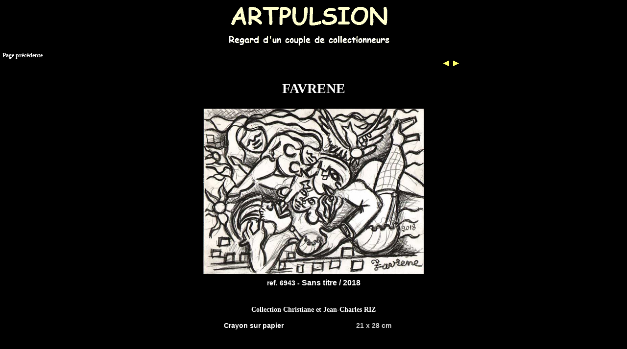

--- FILE ---
content_type: text/html
request_url: https://www.artpulsion.com/detail.asp?artistid=440&ID=6943
body_size: 2434
content:

<html>
<head>
<title>Sans titre / 2018 (6943) : FAVRENE - ARTPULSION</title>
<meta name="description" content="FAVRENE, Sans titre / 2018, ARTPULSION, Galerie Web pour artistes">
<meta name="keywords" content="FAVRENE, Sans titre / 2018, ARTPULSION, galerie, gallery, artistes, artist, site, web, peinture, sculpture, photographie, art plastique, art, exposition, biographie">
<meta name="rating" content="general">
<meta name="copyright" content="Copyright ©2010 - DEDALUS">
<meta name="revisit-after" content="7 Days">
<meta name="expires" content="never">
<meta name="distribution" content="global">
<meta name="robots" content="index,follow">
<meta http-equiv="Content-Type" content="text/html; charset=iso-8859-1">

<style type="text/css">
<!--
.style2 {font-family: Georgia, "Times New Roman", Times, serif}
body {
	background-color: #000000;
	background-image: url();
}
a {
	font-weight: bold;
}
a:link {
	text-decoration: none;
	color: #FFFFFF;
}
a:visited {
	text-decoration: none;
	color: #FFFFFF;
}
a:hover {
	text-decoration: underline;
	color: #FF0000;
}
a:active {
	text-decoration: none;
	color: #FFFFFF;
}
body,td,th {
	color: #FFFFFF;
}
.Style5 {
	color: #CCCCCC;
	font-weight: bold;
	font-family: Arial, Helvetica, sans-serif;
	font-size: 14px;
}
.Style6 {font-size: 14px}
.Style9 {color: #FFFFFF; font-weight: bold; font-size: 14px; }
.Style10 {color: #FFFFFF; font-weight: bold; font-size: 14px; font-family: Arial, Helvetica, sans-serif; }
.Style12 {font-family: Arial, Helvetica, sans-serif}
.Style14 {font-weight: bold; font-family: Arial, Helvetica, sans-serif;}
.Style15 {font-family: Arial, Helvetica, sans-serif; font-size: 16; }
.Style17 {font-size: 16}
.Style18 {font-size: 18px}
.Style19 {font-size: 12px}
.Style20 {font-size: small}
-->
</style></head>
<body leftmargin="0" topmargin="5" marginwidth="0" marginheight="0" class="scroll">
<table width="99%" border="0">
  <tr> 
    <td width="100%" align="center" valign="top"><a href="/"><img src="/logo.gif" alt="ARTPULSION : Regard d'un couple de collectionneurs" title="ARTPULSION : Regard d'un couple de collectionneurs" width="354" height="95" border="0" /></a></td>
  </tr>
</table>

<table width="100%" height="400" border="0" align="center">
  <tr>
    <td height="241" align="center" valign="top"><div align="center">
      <table width="100%" height="400"  border="0" align="center" cellpadding="1" cellspacing="1">
        <tr>
          <td align="center" valign="top"><div align="center"> </div>            
            
            <div align="left"><a href="Javascript:history.go(-1)" class="Style19">Page pr&eacute;c&eacute;dente</a><br>
              <table width="600" border="0" align="center" cellpadding="1" cellspacing="1">
                <tr>
                  <td width="48"><div align="left">
</div></td>
        <td><div align="right">
            <a href="full2.asp?artistID=440" class="Style20"><img src="Previous2.gif" width="14" height="13" border="0" alt="FAVRENE : Cliquez ici pour voir l'oeuvre suivante" title="FAVRENE : Cliquez ici pour voir l'oeuvre suivante">&nbsp;&nbsp;<img src="Next2.gif" width="14" height="13" border="0" alt="FAVRENE : Cliquez ici pour voir l'oeuvre suivante" title="FAVRENE : Cliquez ici pour voir l'oeuvre suivante"></a>
          </div></td>
        </tr>
                </table>
                <br>
              <table width="500" border="0" align="center" cellspacing="4">
                <tr>
                  <td height="10"><div align="center" class="Style6">
                    <h1><font color="#FF0000"><b><a href="artist.asp?artistID=440" title="FAVRENE : revenir &agrave; sa fiche">FAVRENE</a></b></font>
                      <!-- class="Style15 Style18">FAVRENE</a></b></font>: 1 oeuvres -->
                    </h1>
                  </div></td>
                </tr>
                <tr>
                  <td height="10"><div align="center"><font color="#FF0000" size="2"></font>

                    <a href="detail2.asp?ID=6943&artistID=440"><img src="/images/favrene35.jpg" width="450" alt="FAVRENE : Sans titre / 2018 * Cliquer pour voir l'image en grand" title="FAVRENE : Sans titre / 2018 * Cliquer pour voir l'image en grand" border="0" /></a>
                    </div></td>
                  </tr>
                <tr>
                  <td height="26"><div align="center" class="style9 Style1 Style6"><span class="Style14">ref. </span><span class="Style12"><b>6943 - <span class="Style17">Sans titre / 2018</span></b></span></div></td>
                </tr>
                <tr>
                  <td height="10"><div align="center" class="Style2"><font size="2"><b></b></font></div></td>
                  </tr>
                <tr>
                  <td height="80" bgcolor="#000000"><div align="center">
                    <table width="100%"  border="0" cellspacing="0" cellpadding="0">
                      <tr>
                        <td height="32" align="center" valign="middle" bgcolor="#000000"><div align="center"><span class="Style2 Style6"><b>Collection Christiane et Jean-Charles RIZ</b></span></div></td>
                        </tr>
                      </table>
                      <table width="100%"  border="0" cellpadding="5" cellspacing="0">
                        <tr>
                          <td width="50%" height="32" bgcolor="#000000"><div align="center">
                            <table width="95%"  border="0" align="center" cellpadding="0" cellspacing="0">
                              <tr>
                                <td><div align="center" class="Style10"></div></td>
                              </tr>
                              <tr>
                                <td><div align="center" class="Style10">Crayon sur papier</div></td>
                              </tr>
                              </table>
                          </div></td>
                          <td bgcolor="#000000"><div align="center">
                            <table width="95%"  border="0" align="center" cellpadding="0" cellspacing="0">
                              <tr>
                                <td><div align="center" class="Style5"></div></td>
                              </tr>
                              <tr>
                                <td><div align="center" class="Style10"><span class="Style5">21 x 28 cm</span></div></td>
                              </tr>
                              </table>
                          </div></td>
                        </tr>
                        </table>
                    </div></td>
                  </tr>
                </table>
              <table width="100%" height="60"  border="0" cellpadding="0" cellspacing="0">
                <tr>
                  <td>&nbsp;</td>
                  </tr>
                </table>
            </div></td>
        </tr>
      </table>
      </div></td>
	
  </tr>
</table>
<table width="99%" border="0" align="center">
  <tr valign="bottom"> 
    <td width="25%" height="35"> <div align="center"><font color="#FF0000"><strong><font size="2" face="Arial, Helvetica, sans-serif"><a href="default.asp">Accueil</a></font></strong></font></div></td>
    <td width="25%"> <div align="center"><font color="#FF0000"><!--<strong><font size="2" face="Arial, Helvetica, sans-serif"><a href="liste_artistes.asp">Liste 
        des Artistes</a></font></strong></font>--></div> 
    <div align="center"><font color="#FF0000"><strong><font size="2"></font></strong></font></div></td>
    <td width="25%"><div align="center"><font color="#0000FF" size="2" face="Arial, Helvetica, sans-serif"><a href="https://jcr391.blogspot.com/" target="new">Le BLOG d'ARTPULSION</a><!--<strong><a href="avendre.asp">A 
        Vendre</a></strong></font>--></div></td>
    <td width="25%"> <div align="center"><font color="#FF0000"><strong><font color="#FF0000"><strong><a href="apropos.asp"><font size="2" face="Arial, Helvetica, sans-serif">A propos d'ARTPULSION</font></a></strong></font></strong></font></div></td>
  </tr>
  <tr valign="bottom">
    <td height="110"><div align="center">
	  <p><a href="http://www.dedalusweb.net" target="_blank" title="DEDALUSWEB : Creation de sites Internet">DEDALUSWEB</a><br />
          <br />
	      </p>
    </div></td>
    <td colspan="2" valign="middle"><div align="center">
      <p><!--<font size="2"><a href="http://stores.shop.ebay.fr/ARTPULSION" target="_blank"><strong><br />
        Voir notre Boutique sur eBay</strong></a></font>-->
        <a href="/sitemap.html">Sitemap HTML</a> - <a href="/sitemap.xml">Sitemap</a></p>
      </div></td>
  </tr>
</table>

<div align="center"></div>
<!-- Piwik -->
<script type="text/javascript">
  var _paq = _paq || [];
  _paq.push(["setDocumentTitle", document.domain + "/" + document.title]);
  _paq.push(["setCookieDomain", "*.www.artpulsion.com"]);
  _paq.push(["setDomains", ["*.www.artpulsion.com"]]);
  _paq.push(["setDoNotTrack", true]);
  _paq.push(["disableCookies"]);
  _paq.push(['trackPageView']);
  _paq.push(['enableLinkTracking']);
  (function() {
    var u="//www.dedalustats.com/";
    _paq.push(['setTrackerUrl', u+'piwik.php']);
    _paq.push(['setSiteId', '17']);
    var d=document, g=d.createElement('script'), s=d.getElementsByTagName('script')[0];
    g.type='text/javascript'; g.async=true; g.defer=true; g.src=u+'piwik.js'; s.parentNode.insertBefore(g,s);
  })();
</script>
<noscript><p><img src="//www.dedalustats.com/piwik.php?idsite=17" style="border:0;" alt="" /></p></noscript>
<!-- End Piwik Code -->

<script defer src="https://static.cloudflareinsights.com/beacon.min.js/vcd15cbe7772f49c399c6a5babf22c1241717689176015" integrity="sha512-ZpsOmlRQV6y907TI0dKBHq9Md29nnaEIPlkf84rnaERnq6zvWvPUqr2ft8M1aS28oN72PdrCzSjY4U6VaAw1EQ==" data-cf-beacon='{"version":"2024.11.0","token":"887e47777ec54b5e9c0f922cfb71636b","r":1,"server_timing":{"name":{"cfCacheStatus":true,"cfEdge":true,"cfExtPri":true,"cfL4":true,"cfOrigin":true,"cfSpeedBrain":true},"location_startswith":null}}' crossorigin="anonymous"></script>
</body>
</html>
